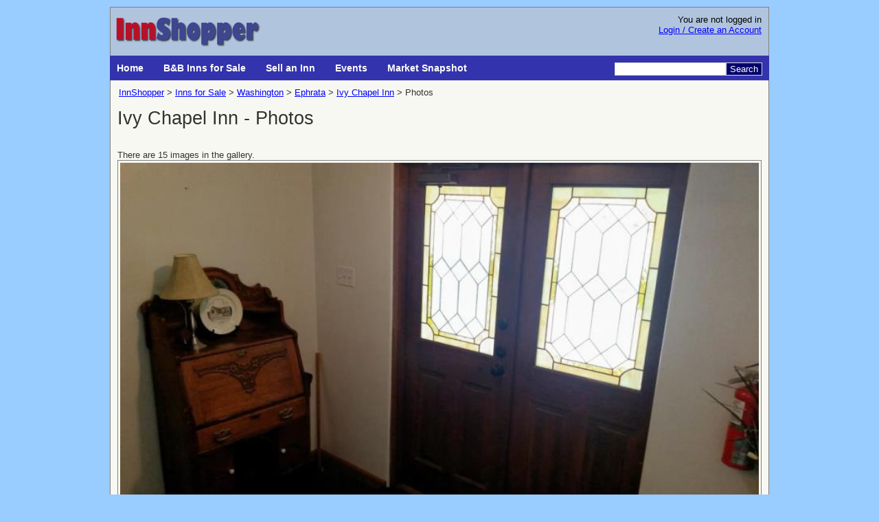

--- FILE ---
content_type: text/html; charset=utf-8
request_url: https://www.innshopper.com/gallery.aspx?ListingID=3963&showbig=3963_16694.jpg
body_size: 5691
content:


<!DOCTYPE html>

<html lang="en">
<head>
<!-- Google Analytics Content Experiment code -->
<!-- End of Google Analytics Content Experiment code -->

<title>
	Ivy Chapel Inn - Photos
</title><meta name="viewport" content="width=device-width, initial-scale=1" /><link href="innshopper20210505.css" rel="stylesheet" type="text/css" />
    <link rel="canonical" href="gallery.aspx?ListingID=3963"/>

    <!-- Fix image resize issues on orientation change -->
    <script type="text/javascript">
        window.onorientationchange = function () {
            window.location.reload();
        }
    </script>

<link rel="alternate" type="application/rss+xml" title="Bed and Breakfast Inns for Sale" href="InnShopperRSS.ashx" /><link rel="shortcut icon" type="image/x-icon" href="favicon.ico" />

    <script language="javascript" type="text/javascript">
        function GoogleSiteSearch() {
            document.location.href = 'siteSearch.aspx?cx=partner-pub-6027610448450393:ggaopcq8esg&cof=FORID%3A10&ie=UTF-8&q=' + escape(document.getElementById('q').value) + '&sa=Search';
        }

        function SubmitOnEnter(myfield, e) {
            var keycode;
            if (window.event) keycode = window.event.keyCode;
            else if (e) keycode = e.which;
            else return true;
            if (keycode == 13) {
                GoogleSiteSearch();
                return false;
            }
            else return true;
        }
    </script>

    <script type="text/javascript">
        (function (i, s, o, g, r, a, m) {
            i['GoogleAnalyticsObject'] = r; i[r] = i[r] || function () {
                (i[r].q = i[r].q || []).push(arguments)
            }, i[r].l = 1 * new Date(); a = s.createElement(o),
            m = s.getElementsByTagName(o)[0]; a.async = 1; a.src = g; m.parentNode.insertBefore(a, m)
        })(window, document, 'script', 'https://www.google-analytics.com/analytics.js', 'ga');

        ga('create', 'UA-8484205-1', 'auto');
        ga('send', 'pageview');
    </script>

<meta name="Keywords" content="Ivy Chapel Inn, Ivy Chapel Inn - Photos, photo, inn, for sale, inn for sale" /><meta name="Description" content="Ivy Chapel Inn - Photos.  Inn for sale at InnShopper.com" /></head>
<body id="MB">
    <form method="post" action="./gallery.aspx?ListingID=3963&amp;showbig=3963_16694.jpg" id="F1">
<div class="aspNetHidden">
<input type="hidden" name="__VIEWSTATE" id="__VIEWSTATE" value="/[base64]/TGlzdGluZ0lEPTM5NjMmc2hvd2JpZz0zOTYzXzE2Njk1LmpwZyI+PGltZyBzcmM9InNob3dpbWFnZS9ndGh1bWIvMzk2M18xNjY5NS5qcGciIGFsdD0iSXZ5IENoYXBlbCBJbm46IEV4dGVyaW9yIj5FeHRlcmlvcjwvYT48YSBocmVmPSJnYWxsZXJ5LmFzcHg/[base64]/[base64]/[base64]/[base64]" />
</div>

<div class="aspNetHidden">

	<input type="hidden" name="__VIEWSTATEGENERATOR" id="__VIEWSTATEGENERATOR" value="5EAD16E3" />
</div>

    <!-- Begin Wrapper -->
    <div id="wrapper">

    <!-- Begin Header -->
    <div id="header">
	    <a href="/"><img src="/Images/innshopper.jpg" width="218" height="50" alt="Bed and Breakfast Inns for sale" /></a>
        <span id="litLoginStatusLine1" class="loginstatusline1">You are not logged in</BR></span>
        <a href="login.aspx?returnafterlogin=1">Login / Create an Account</a>
        
        
        		   
    </div>
    <!-- End Header -->

    <!-- Begin Nav-->
	<div id="nav">
        <div id="menu-container">
            <a id="menu-toggle" href="#">&#9776; Menu</a>
            <div id="menu-items">
	            <a href="/">Home</a>
	            <a href="find-inns-for-sale.aspx">B&B Inns for Sale</a>
	            <a href="list-inns-for-sale.aspx">Sell an Inn</a>
                <a href="InnkeepingEvents.aspx">Events</a>
	            <a href="inn-market-snapshot.aspx">Market Snapshot</a>
            </div>
        </div>
	    <label for="q"><a id="sa" onclick="JavaScript:GoogleSiteSearch();">Search</a></label><input type="text" name="q" size="25" id="q" onkeypress="return SubmitOnEnter(this,event);" />	   
	</div>
	<!-- End Nav-->

    <!-- Begin Content -->
    <div id="content">
        
    
    <div class="breadcrumb">
    <ol itemscope itemtype="http://schema.org/BreadcrumbList"><li itemprop="itemListElement" itemscope itemtype="http://schema.org/ListItem"><a itemprop="item" href="/"><span itemprop="name">InnShopper</span></a><meta itemprop="position" content="1" /></li><li itemprop="itemListElement" itemscope itemtype="http://schema.org/ListItem"><a itemprop="item" href="find-inns-for-sale.aspx"><span itemprop="name">Inns for Sale</span></a><meta itemprop="position" content="2" /></li><li itemprop="itemListElement" itemscope itemtype="http://schema.org/ListItem"><a itemprop="item" href="Washington.aspx"><span itemprop="name">Washington</span></a><meta itemprop="position" content="4" /></li><li itemprop="itemListElement" itemscope itemtype="http://schema.org/ListItem"><a itemprop="item" href="Ephrata_WA.aspx"><span itemprop="name">Ephrata</span></a><meta itemprop="position" content="5" /></li><li itemprop="itemListElement" itemscope itemtype="http://schema.org/ListItem"><a itemprop="item" href="ViewListing.aspx?ListingID=3963"><span itemprop="name">Ivy Chapel Inn</span></a><meta itemprop="position" content="6" /></li><li>Photos</li></ol>
    </div>
    <br />
    
    <h2 class="listing_propname"><span id="bodycontent_lblPropertyName" class="listing_propname">Ivy Chapel Inn - Photos</span></h2>
    <br />
    
    
<br /><br />
There are 15 images in the gallery.<br />
<table border="0" width="100%" cellpadding="1" style="border: 1px solid gray;">
    <tr>
        <td><img id="bodycontent_imgBig" class="glBig" src="showimage/showbig/3963_16694.jpg" /></td>
    </tr>
    <tr>
        <td>
        <div id="bodycontent_pnlAdBottom" style="clear:both; width:100%;">
	
            <br />
            <script async src="https://pagead2.googlesyndication.com/pagead/js/adsbygoogle.js"></script>
            <!-- Responsive1 -->
            <ins class="adsbygoogle"
                 style="display:block"
                 data-ad-client="ca-pub-6027610448450393"
                 data-ad-slot="3437976093"
                 data-ad-format="auto"
                 data-full-width-responsive="true"></ins>
            <script>
                (adsbygoogle = window.adsbygoogle || []).push({});
            </script>
            <br />
        
</div>
        </td>
    </tr>
    <tr>
        <td valign="top">
            <hr />
            <div id="glImgList"><a href="gallery.aspx?ListingID=3963&showbig=3963_16680.jpg"><img src="showimage/gthumb/3963_16680.jpg" alt="Ivy Chapel Inn: "></a><a href="gallery.aspx?ListingID=3963&showbig=3963_16695.jpg"><img src="showimage/gthumb/3963_16695.jpg" alt="Ivy Chapel Inn: Exterior">Exterior</a><a href="gallery.aspx?ListingID=3963&showbig=3963_30433.jpg"><img src="showimage/gthumb/3963_30433.jpg" alt="Ivy Chapel Inn: entry way">entry way</a><a href="gallery.aspx?ListingID=3963&showbig=3963_16694.jpg"><img src="showimage/gthumb/3963_16694.jpg" alt="Ivy Chapel Inn: Entryway">Entryway</a><a href="gallery.aspx?ListingID=3963&showbig=3963_16682.jpg"><img src="showimage/gthumb/3963_16682.jpg" alt="Ivy Chapel Inn: Sanctuary">Sanctuary</a><a href="gallery.aspx?ListingID=3963&showbig=3963_16693.jpg"><img src="showimage/gthumb/3963_16693.jpg" alt="Ivy Chapel Inn: Sanctuary">Sanctuary</a><a href="gallery.aspx?ListingID=3963&showbig=3963_16684.jpg"><img src="showimage/gthumb/3963_16684.jpg" alt="Ivy Chapel Inn: Balcony">Balcony</a><a href="gallery.aspx?ListingID=3963&showbig=3963_16686.jpg"><img src="showimage/gthumb/3963_16686.jpg" alt="Ivy Chapel Inn: Parlor">Parlor</a><a href="gallery.aspx?ListingID=3963&showbig=3963_16688.jpg"><img src="showimage/gthumb/3963_16688.jpg" alt="Ivy Chapel Inn: Guest Room">Guest Room</a><a href="gallery.aspx?ListingID=3963&showbig=3963_16689.jpg"><img src="showimage/gthumb/3963_16689.jpg" alt="Ivy Chapel Inn: Guest Room">Guest Room</a><a href="gallery.aspx?ListingID=3963&showbig=3963_16690.jpg"><img src="showimage/gthumb/3963_16690.jpg" alt="Ivy Chapel Inn: Guest Room">Guest Room</a><a href="gallery.aspx?ListingID=3963&showbig=3963_16692.jpg"><img src="showimage/gthumb/3963_16692.jpg" alt="Ivy Chapel Inn: Guest Room">Guest Room</a><a href="gallery.aspx?ListingID=3963&showbig=3963_16697.jpg"><img src="showimage/gthumb/3963_16697.jpg" alt="Ivy Chapel Inn: Exterior">Exterior</a><a href="gallery.aspx?ListingID=3963&showbig=3963_16699.jpg"><img src="showimage/gthumb/3963_16699.jpg" alt="Ivy Chapel Inn: Exterior">Exterior</a><a href="gallery.aspx?ListingID=3963&showbig=3963_16700.jpg"><img src="showimage/gthumb/3963_16700.jpg" alt="Ivy Chapel Inn: Deck">Deck</a></div>
        </td>
    </tr>

</table>

	    <div class="clear"></div>
	</div>
	<!-- End Content -->

	<!-- Begin Footer -->
	<div id="footer">
	    <div>
	    Buy or Sell:<br />       
            <a href="find-inns-for-sale.aspx">Bed and Breakfast Inns for Sale</a><br /> 
            <a href="list-inns-for-sale.aspx">Sell a Bed and Breakfast Inn</a> 
	    </div>
	    <div>
	    Tools and Links:<br />      
            <a href="inn-market-snapshot.aspx">Inn Marketplace Data Snapshot</a><br /> 
            <a href="innkeeper-links.aspx">Helpful Links for Innkeepers</a>   
	    </div>
	    <div>
	    Contact:<br />       
            <a href="mailto:admin@innshopper.com">Email Us</a><br /> 
            <a href="advertise.aspx">Advertising Opportunities</a>
	    </div>
	    <div>
	    Follow us for new listings:<br />      
            <a target="_blank" rel="noopener" href="https://www.facebook.com/pages/InnShoppercom-Bed-and-Breakfast-Inns-for-Sale/266094166103"><img border="0" alt="Become an InnShopper fan on Facebook" height="32" width="32" src="/Images/facebook-32x32.png" /></a> 
            <!-- <a target="_blank" rel="noopener" href="https://twitter.com/innshopper"><img border="0" alt="Follow InnShopper on Twitter" height="32" width="32" src="/Images/twitter-32x32.png" /></a> -->
            <a target="_blank" href="InnShopperRSS.ashx"><img alt="InnShopper RSS feed" border="0" height="32" width="32" src="/Images/feed-32x32.png" /></a>
	    </div>
	    <br /><b>&copy;2008-2025 InnShopper</b><br /> By using this site you agree to our <a href="termsofuse.aspx">Terms of Use</a>  

        <br /><br />
        <!-- <a target="_blank" rel="noopener" href="https://www.rezstream.com/partners/innshopper/"><img style="max-width: 90%; width: auto; height: auto;" width="728" height="90" src="NativeContent/rezStreamPartner.gif" alt="Try rezStream" /></a> -->

    </div>
	<!-- End Footer -->
		 
    </div>
    <!-- End Wrapper -->

    </form>
    
 

</body>
</html>


--- FILE ---
content_type: text/html; charset=utf-8
request_url: https://www.google.com/recaptcha/api2/aframe
body_size: 267
content:
<!DOCTYPE HTML><html><head><meta http-equiv="content-type" content="text/html; charset=UTF-8"></head><body><script nonce="GbtbM--5VT5bTh_htTQjJA">/** Anti-fraud and anti-abuse applications only. See google.com/recaptcha */ try{var clients={'sodar':'https://pagead2.googlesyndication.com/pagead/sodar?'};window.addEventListener("message",function(a){try{if(a.source===window.parent){var b=JSON.parse(a.data);var c=clients[b['id']];if(c){var d=document.createElement('img');d.src=c+b['params']+'&rc='+(localStorage.getItem("rc::a")?sessionStorage.getItem("rc::b"):"");window.document.body.appendChild(d);sessionStorage.setItem("rc::e",parseInt(sessionStorage.getItem("rc::e")||0)+1);localStorage.setItem("rc::h",'1769076693943');}}}catch(b){}});window.parent.postMessage("_grecaptcha_ready", "*");}catch(b){}</script></body></html>

--- FILE ---
content_type: text/css
request_url: https://www.innshopper.com/innshopper20210505.css
body_size: 2668
content:
/* Main site structure */
body 
{
    margin: 0px;
    padding: 0px;
    font-family: Arial, Helvetica, sans-serif;
    font-size: 13px;
    color: #000000;
    background-color:#99CCFF;
    text-align: left;
}

body a:link, body a:visited {
 color: blue;
 text-decoration: underline;
}
body a:hover, body a:active { 
 color: #0099FF; 
} 

h1, h2 {
display: inline;
} 

#wrapper { 
 margin: 0 auto;
 max-width: 960px;
 min-width: 320px;
 width: 100%;
 padding: 0px;
}

#header {
 height: 50px;
 background-color:#B0C4DE;
 padding: 10px 10px 10px 3px;
 border: 1px gray;
 border-style: solid solid none solid;
 margin: 10px 0px 0px 0px;
 text-align: right;
}

#header img {
float: left;
border:0;
}

#nav {
background-color:#3333AD;
color: #F2F2E6;
border: 0px;
margin: 0px;
padding: 10px 10px 10px 0px;
position: relative;
}

#menu-container {
    display:inline;
}
#menu-container a{
    color: white;
    font-size: 14px;
    font-weight: bold;
    text-decoration:none;
    padding: 10px 15px 10px 10px;
    background-color: #3333AD;
}
#menu-container a:hover, #menu-container a:active{
    color: white;
    background-color: #00006B;
}
#menu-toggle  {
    display: none;
}
#menu-items {
    display:inline;
}

#q, #sa {
margin: 0px;
font-size: 13px;
border: 1px solid #DDDDDD;
padding: 1px 5px 1px 5px;    
float: right;
}
#q{
width: 150px;
}
#sa{
color: white;
background-color: #00006B;
cursor: pointer;
text-decoration: none;
}

#content { 
 background-color: #F8F8F2;
 color: #333;
 border: 1px gray;
 border-style: none solid none solid;
 margin: 0px 0px 0px 0px;
 padding: 10px;
 min-height: 500px;
}

.clear {
clear: both;
height: 0px;
}

#footer { 
 border: 1px gray;
 border-style: none solid solid solid;
 background: #dec2b6;
 margin-top: 0px;
 margin-bottom: 10px;
 margin-left: auto;
 margin-right: auto;
 padding: 10px;
 text-align: center;
}

#footer div {
 display: inline-block;
 margin: 20px 30px 20px 30px;
 text-align: left;
 font-weight: bold;
}
#footer div a{
 font-weight: normal;
}

@media (max-width: 960px) 
{
    #wrapper{
	margin: 0px;
	padding: 0px;
	}
	#header{
	margin: 0px;
	}
	#footer { 
	margin-bottom: 0px;
	}
}

@media (max-width: 720px) 
{
    #menu-toggle {
        display: inline;      
    }
    #menu-items {
        display: none;
    }
    #menu-container:hover #menu-items {
    display: block;
    position: absolute;
    top: 39px;
    min-width: 160px;
    box-shadow: 0px 8px 16px 0px rgba(0,0,0,0.2);
    z-index: 1;
    }
    #menu-container:hover #menu-items a {
        display: block;
    }
}

@media (max-width: 480px) 
{
    .loginstatusline1 {
    display: none;
    }
}


/* Breadcrumbs */

.breadcrumb {
    width: 100%;
    padding: 0px;
}
.breadcrumb::after {
  content: "";
  display: table;
  clear: both;
}
.breadcrumb ol {
    width: 100%;
    padding: 0px;
    list-style-type: none;
    margin: 0px;
}
.breadcrumb li {
  float: left;
  padding: 0px 2px 0px;
}
.breadcrumb li:after{
  content: " >"; 
}
.breadcrumb li:last-child:after{
  content: "";
}


/* Misc */
.pageheader 
{
    font-size: 20pt;
    font-weight: normal;
}
.inputtable
{
    background-color: silver;
}
.errorfeedback
{
    color: #CC0000;
}

/* List-inns-for-sale.aspx CSS */
.lstinstruct_link
{
    font-size: 11pt;
	border-top-style: dotted;
	border-top-color: gray;
	border-top-width: 2px;
}

.lstinstruct_step 
{
    font-size: 14pt;
}
.lstinstruct_title 
{
    font-size: 11pt;
    font-weight: bold;
    color: #000090;
}
.lstinstruct_detail
{
    font-size: 8pt;
}

/* innkeeper-links.aspx CSS */
.linksheader
{
    font-size: 10pt;
    font-weight: normal;
}
.linkstext
{
    font-size: 9pt;
    font-weight: normal;
}


/* InnSearchResults.aspx CSS */
#SRlistings
{
float: left;
width: 730px;
clear: both; 
padding: 20px 0px 0px 0px;
}

#SRads
{
float: right;
width: 180px;
text-align: center;
padding: 20px 0px 0px 0px; 
}

.SR_Lcontain, .SR_Lcontain_featured
{
clear: left;
float: none; 
width: 100%;
border-top-style:solid; 
border-color:#DADADA; 
border-width: 2px;
padding-left: 0px;
padding-top: 10px;
padding-bottom: 10px;
background-color: #F0F0F0;
}

.SR_Lcontain_featured
{background-color: #DADADA;}

.SR_Limage 
{
padding:10px;
display: inline-block;
vertical-align:top;
width: 160px;
text-align: center;
zoom: 1;
*display:inline;
}

.SR_Limage img
{
border: 0px; 
*width: 100%;
}

.SR_Lcontent
{
display: inline-block;
vertical-align:top;
width: 440px;
zoom: 1;
*display:inline;
}

.SR_Lcontent p
{
margin-top:5px;
margin-bottom:0px;
}

.SR_Ltitle
{font-size: 14pt;}

.SR_Ltitle_featured
{
    font-size: 14pt;
    color: #820f1a;
    font-style: italic;
}

.SR_Lprice
{color:#CC0000;}

@media (max-width: 959px) 
{
    #SRlistings, #SRads
    {
    width: 100%;
    }

    .SR_Lcontent {
    width: 100%;
    }
}


/* ViewListing.aspx CSS */

.video_container {
    max-width: 100% !important;
}

.video_container {
    max-width: 100% !important;
}

.listing_propname
{
    font-size: 20pt;
    font-weight: normal;
}

#vlactions
{
float: right; 
padding:5px; 
margin-left: 25px; 
margin-bottom: 25px; 
width:285px; 
background-color:#F3F3F3; 
border-style:solid; 
border-color:#DADADA; 
border-width: 2px;
}

@media (max-width: 480px) 
{
    #vlactions {
    float:left;
    width:95%;
    margin-left: 2px; 
    margin-right: 2px; 
    }
}

#vlactions img
{
display: block; margin-left: auto; margin-right: auto; margin-bottom: 0px; padding-bottom:0px; border: 0px;
}

#vldetails
{
clear:both; width:100%;
vertical-align:text-top; 
border-top-style:solid; 
border-bottom-style:solid; 
border-color:#DADADA; 
border-width: 2px;
}
#vldetails div
{
min-width: 200px;
max-width: 350px;
display: inline-block;
vertical-align:text-top;
margin-right: 1em;
}

#vldetails div span
{
font-weight: bold;
}

#vldetails div ul
{
width: 100%; 
list-style-type: disc; 
list-style-position:inside; 
padding-left: 1em;
text-indent: -1em;
}


/* ListingMap.aspx CSS */
#map
{
width: 100%; height: 300px; 
border: 1px solid gray;
}

/* Gallery.aspx CSS */

#glImgList
{
clear:both; width:100%;
padding-bottom: 20px;
margin: 0px;
}

#glImgList a
{
display: block; 
float: left; 
padding:5px; 
text-align: center;
width: 110px;
height:110px;
margin: 0px 5px 5px 5px;
}r

#glImgList img
{
border: 0px;
display: block;
margin-left: auto;
margin-right: auto;
max-width: 100%;
}

.glBig
{
width: 100%;
}

/* inn-market-snapshot.aspx */
.snapshotblock
{
    display: block;
    float: left;
    width: 400px;
    margin: 10px 20px 10px 10px;
}
.snapshotblock img
{
    max-width: 90%;
}

.snapshotblock ol, .snapshotblock ul
{
    margin-left: 7px; 
    padding-left: 7px;
}

@media (max-width: 480px) 
{
    .snapshotblock {
        width: 95%;
    }
}

/* Homepage */

#HP_shoppers, #HP_sellers
{
display: block; 
float: left; 
width: 46%;
margin-bottom: 20px;
}

#HP_shoppers
{
margin-right: 30px;
clear: both;
}

#HP_shoppers h2, #HP_sellers h2
{
display: block; 
margin: 0px;
margin-bottom: 10px;
padding: 0px;
}

#HP_quicksearchcont
{
border: solid 1px #99aac1;
background-color: #ededed;
padding: 5px;
width: 80%;
margin-top: 10px;
}

#HP_quicksearchcont select
{
font-size: 9pt;
border: solid 1px black;
background-color: #cdcdcd;
}

#HP_quicksearchcont input
{
font-size: 9pt;
}

.HP_featured, .RelatedPages
{
clear:both; width:100%;
padding-bottom: 20px;
margin: 0px;
}

.HP_featured h2, .RelatedPages h2
{
display: block; 
border-top-style:solid; 
border-color:#DADADA; border-width: 2px;
margin: 0px;
padding: 0px;
padding-top: 10px;
}

.HP_featured div, .RelatedPages div 
{
    border: solid 1px #99aac1; background-color: #ededed; margin-top:10px; font-size: 15px; line-height: 1.6; padding: 5px 5px 5px 5px; overflow:hidden;
}

.HP_featured a
{
display: block; 
float: left; 
padding:10px; 
text-align: center;
background-color: #ededed;
width: 200px;
height: 185px;
margin-right: 5px;
margin-top: 10px;
margin-bottom: 10px;
}

@media (max-width: 480px) 
{
    .HP_featured a {
        width: 80%;
        height:auto;
    }
}

.HP_featured img
{
clear:both; 
max-width:100%;
max-height:170px;
height:auto;
display: block;
margin: 0 auto;
border: none;
}

ul.seller_benefits
{
list-style-type: square;
}

@media (max-width: 480px) 
{
    #HP_shoppers, #HP_sellers {
        width: 100%;
    }
}